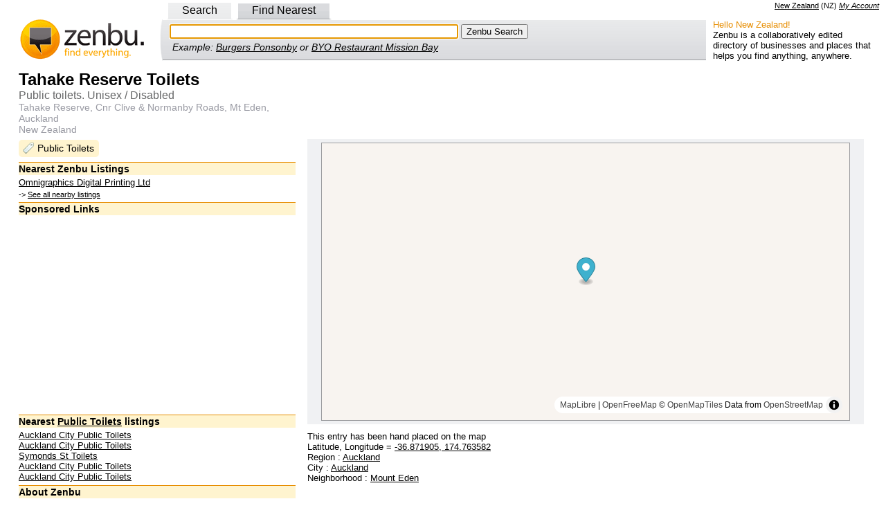

--- FILE ---
content_type: text/html; charset=utf-8
request_url: https://www.google.com/recaptcha/api2/aframe
body_size: 268
content:
<!DOCTYPE HTML><html><head><meta http-equiv="content-type" content="text/html; charset=UTF-8"></head><body><script nonce="kl6w-p2Z0wN8f6ZLeQGb5w">/** Anti-fraud and anti-abuse applications only. See google.com/recaptcha */ try{var clients={'sodar':'https://pagead2.googlesyndication.com/pagead/sodar?'};window.addEventListener("message",function(a){try{if(a.source===window.parent){var b=JSON.parse(a.data);var c=clients[b['id']];if(c){var d=document.createElement('img');d.src=c+b['params']+'&rc='+(localStorage.getItem("rc::a")?sessionStorage.getItem("rc::b"):"");window.document.body.appendChild(d);sessionStorage.setItem("rc::e",parseInt(sessionStorage.getItem("rc::e")||0)+1);localStorage.setItem("rc::h",'1768935247250');}}}catch(b){}});window.parent.postMessage("_grecaptcha_ready", "*");}catch(b){}</script></body></html>